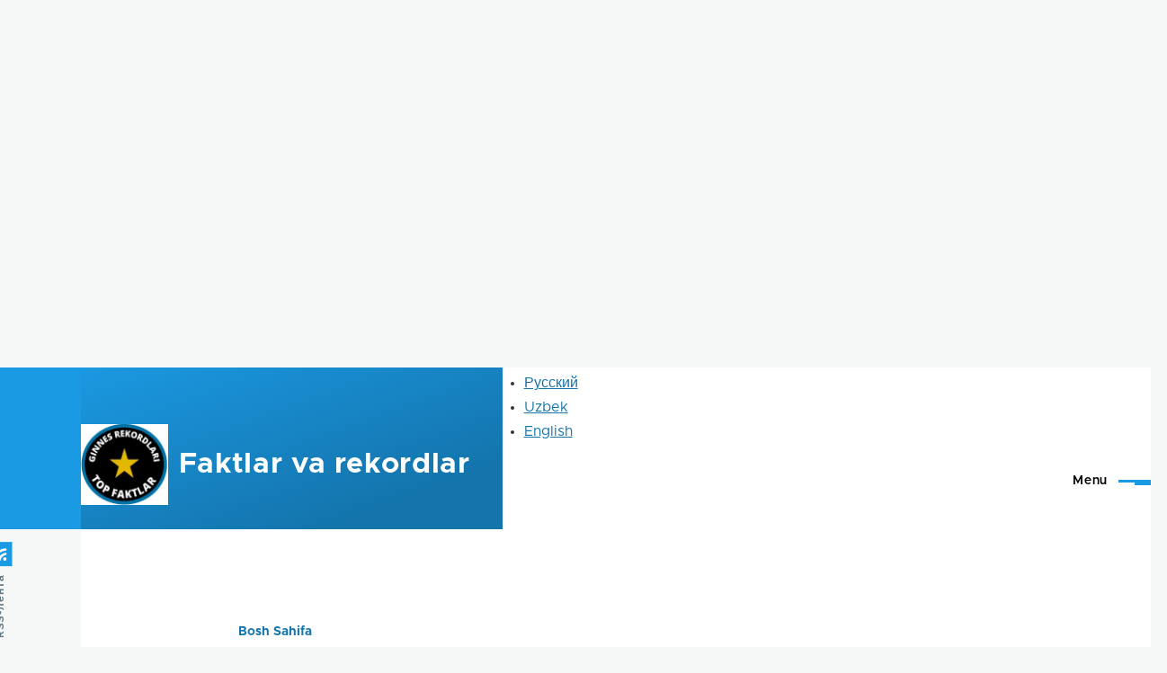

--- FILE ---
content_type: text/html; charset=UTF-8
request_url: https://ginnes.uz/uz/taxonomy/term/1113
body_size: 8607
content:
<!DOCTYPE html>
<html lang="uz" dir="ltr" prefix="og: https://ogp.me/ns#" style="--color--primary-hue:202;--color--primary-saturation:79%;--color--primary-lightness:50">
  <head>
     
    <meta charset="utf-8" />
<meta name="keywords" content="Исторические факты, факты об рекордах, факты о знаменитых людях, факты о географии" />
<link rel="canonical" href="https://ginnes.uz/uz/taxonomy/term/1113" />
<meta name="robots" content="index, follow" />
<meta name="Generator" content="Drupal 10 (https://www.drupal.org)" />
<meta name="MobileOptimized" content="width" />
<meta name="HandheldFriendly" content="true" />
<meta name="viewport" content="width=device-width, initial-scale=1.0" />
<link rel="icon" href="/sites/default/files/ginnes.jpg" type="image/jpeg" />
<link rel="alternate" hreflang="uz" href="https://ginnes.uz/uz/taxonomy/term/1113" />
<link rel="alternate" type="application/rss+xml" title="ingliz tili faktlar" href="https://ginnes.uz/uz/taxonomy/term/1113/feed" />
<script>window.a2a_config=window.a2a_config||{};a2a_config.callbacks=[];a2a_config.overlays=[];a2a_config.templates={};</script>

    <title>ingliz tili faktlar | Faktlar va rekordlar</title>
    <link rel="stylesheet" media="all" href="/core/modules/views/css/views-responsive-grid.css?t6lgrj" />
<link rel="stylesheet" media="all" href="/core/modules/system/css/components/align.module.css?t6lgrj" />
<link rel="stylesheet" media="all" href="/core/modules/system/css/components/fieldgroup.module.css?t6lgrj" />
<link rel="stylesheet" media="all" href="/core/modules/system/css/components/container-inline.module.css?t6lgrj" />
<link rel="stylesheet" media="all" href="/core/modules/system/css/components/clearfix.module.css?t6lgrj" />
<link rel="stylesheet" media="all" href="/core/modules/system/css/components/details.module.css?t6lgrj" />
<link rel="stylesheet" media="all" href="/core/modules/system/css/components/hidden.module.css?t6lgrj" />
<link rel="stylesheet" media="all" href="/core/modules/system/css/components/item-list.module.css?t6lgrj" />
<link rel="stylesheet" media="all" href="/core/modules/system/css/components/js.module.css?t6lgrj" />
<link rel="stylesheet" media="all" href="/core/modules/system/css/components/nowrap.module.css?t6lgrj" />
<link rel="stylesheet" media="all" href="/core/modules/system/css/components/position-container.module.css?t6lgrj" />
<link rel="stylesheet" media="all" href="/core/modules/system/css/components/reset-appearance.module.css?t6lgrj" />
<link rel="stylesheet" media="all" href="/core/modules/system/css/components/resize.module.css?t6lgrj" />
<link rel="stylesheet" media="all" href="/core/modules/system/css/components/system-status-counter.css?t6lgrj" />
<link rel="stylesheet" media="all" href="/core/modules/system/css/components/system-status-report-counters.css?t6lgrj" />
<link rel="stylesheet" media="all" href="/core/modules/system/css/components/system-status-report-general-info.css?t6lgrj" />
<link rel="stylesheet" media="all" href="/core/modules/system/css/components/tablesort.module.css?t6lgrj" />
<link rel="stylesheet" media="all" href="/core/modules/views/css/views.module.css?t6lgrj" />
<link rel="stylesheet" media="all" href="/modules/addtoany/css/addtoany.css?t6lgrj" />
<link rel="stylesheet" media="all" href="/themes/olivero_sub_theme/css/base/fonts.css?t6lgrj" />
<link rel="stylesheet" media="all" href="/themes/olivero_sub_theme/css/base/variables.css?t6lgrj" />
<link rel="stylesheet" media="all" href="/themes/olivero_sub_theme/css/base/base.css?t6lgrj" />
<link rel="stylesheet" media="all" href="/themes/olivero_sub_theme/css/theme.css?t6lgrj" />
<link rel="stylesheet" media="all" href="/themes/olivero_sub_theme/css/layout/layout.css?t6lgrj" />
<link rel="stylesheet" media="all" href="/themes/olivero_sub_theme/css/layout/grid.css?t6lgrj" />
<link rel="stylesheet" media="all" href="/themes/olivero_sub_theme/css/layout/layout-content-narrow.css?t6lgrj" />
<link rel="stylesheet" media="all" href="/themes/olivero_sub_theme/css/layout/layout-content-medium.css?t6lgrj" />
<link rel="stylesheet" media="all" href="/themes/olivero_sub_theme/css/layout/layout-footer.css?t6lgrj" />
<link rel="stylesheet" media="all" href="/themes/olivero_sub_theme/css/layout/region.css?t6lgrj" />
<link rel="stylesheet" media="all" href="/themes/olivero_sub_theme/css/layout/region-content.css?t6lgrj" />
<link rel="stylesheet" media="all" href="/themes/olivero_sub_theme/css/layout/region-hero.css?t6lgrj" />
<link rel="stylesheet" media="all" href="/themes/olivero_sub_theme/css/layout/region-secondary-menu.css?t6lgrj" />
<link rel="stylesheet" media="all" href="/themes/olivero_sub_theme/css/layout/social-bar.css?t6lgrj" />
<link rel="stylesheet" media="all" href="/themes/olivero_sub_theme/css/layout/views.css?t6lgrj" />
<link rel="stylesheet" media="all" href="/themes/olivero_sub_theme/css/components/block.css?t6lgrj" />
<link rel="stylesheet" media="all" href="/themes/olivero_sub_theme/css/components/breadcrumb.css?t6lgrj" />
<link rel="stylesheet" media="all" href="/themes/olivero_sub_theme/css/components/embedded-media.css?t6lgrj" />
<link rel="stylesheet" media="all" href="/themes/olivero_sub_theme/css/components/footer.css?t6lgrj" />
<link rel="stylesheet" media="all" href="/themes/olivero_sub_theme/css/components/button.css?t6lgrj" />
<link rel="stylesheet" media="all" href="/themes/olivero_sub_theme/css/components/container-inline.module.css?t6lgrj" />
<link rel="stylesheet" media="all" href="/themes/olivero_sub_theme/css/components/fieldset.css?t6lgrj" />
<link rel="stylesheet" media="all" href="/themes/olivero_sub_theme/css/components/field.css?t6lgrj" />
<link rel="stylesheet" media="all" href="/themes/olivero_sub_theme/css/components/form.css?t6lgrj" />
<link rel="stylesheet" media="all" href="/themes/olivero_sub_theme/css/components/form-boolean.css?t6lgrj" />
<link rel="stylesheet" media="all" href="/themes/olivero_sub_theme/css/components/form-text.css?t6lgrj" />
<link rel="stylesheet" media="all" href="/themes/olivero_sub_theme/css/components/form-textarea.css?t6lgrj" />
<link rel="stylesheet" media="all" href="/themes/olivero_sub_theme/css/components/form-select.css?t6lgrj" />
<link rel="stylesheet" media="all" href="/themes/olivero_sub_theme/css/components/header-buttons-mobile.css?t6lgrj" />
<link rel="stylesheet" media="all" href="/themes/olivero_sub_theme/css/components/header-navigation.css?t6lgrj" />
<link rel="stylesheet" media="all" href="/themes/olivero_sub_theme/css/components/header-site-branding.css?t6lgrj" />
<link rel="stylesheet" media="all" href="/themes/olivero_sub_theme/css/components/header-sticky-toggle.css?t6lgrj" />
<link rel="stylesheet" media="all" href="/themes/olivero_sub_theme/css/components/hero.css?t6lgrj" />
<link rel="stylesheet" media="all" href="/themes/olivero_sub_theme/css/components/links.css?t6lgrj" />
<link rel="stylesheet" media="all" href="/themes/olivero_sub_theme/css/components/layout-field.css?t6lgrj" />
<link rel="stylesheet" media="all" href="/themes/olivero_sub_theme/css/components/messages.css?t6lgrj" />
<link rel="stylesheet" media="all" href="/themes/olivero_sub_theme/css/components/navigation/nav-button-mobile.css?t6lgrj" />
<link rel="stylesheet" media="all" href="/themes/olivero_sub_theme/css/components/node.css?t6lgrj" />
<link rel="stylesheet" media="all" href="/themes/olivero_sub_theme/css/components/node-teaser.css?t6lgrj" />
<link rel="stylesheet" media="all" href="/themes/olivero_sub_theme/css/components/page-title.css?t6lgrj" />
<link rel="stylesheet" media="all" href="/themes/olivero_sub_theme/css/components/site-header.css?t6lgrj" />
<link rel="stylesheet" media="all" href="/themes/olivero_sub_theme/css/components/skip-link.css?t6lgrj" />
<link rel="stylesheet" media="all" href="/themes/olivero_sub_theme/css/components/pager.css?t6lgrj" />
<link rel="stylesheet" media="all" href="/themes/olivero_sub_theme/css/components/table.css?t6lgrj" />
<link rel="stylesheet" media="all" href="/themes/olivero_sub_theme/css/components/text-content.css?t6lgrj" />
<link rel="stylesheet" media="all" href="/themes/olivero_sub_theme/css/components/wide-content.css?t6lgrj" />
<link rel="stylesheet" media="all" href="/themes/olivero_sub_theme/css/components/navigation/nav-secondary.css?t6lgrj" />
<link rel="stylesheet" media="all" href="/themes/olivero_sub_theme/css/components/header-search-narrow.css?t6lgrj" />
<link rel="stylesheet" media="all" href="/themes/olivero_sub_theme/css/components/navigation/nav-primary.css?t6lgrj" />
<link rel="stylesheet" media="all" href="/themes/olivero_sub_theme/css/components/navigation/nav-primary-button.css?t6lgrj" />
<link rel="stylesheet" media="all" href="/themes/olivero_sub_theme/css/components/navigation/nav-primary-wide.css?t6lgrj" />
<link rel="stylesheet" media="all" href="/themes/olivero_sub_theme/css/components/header-search-wide.css?t6lgrj" />
<link rel="stylesheet" media="all" href="/themes/olivero_sub_theme/css/components/feed.css?t6lgrj" />

    
    
<link rel="preload" href="/core/themes/olivero/fonts/metropolis/Metropolis-Regular.woff2" as="font" type="font/woff2" crossorigin>
<link rel="preload" href="/core/themes/olivero/fonts/metropolis/Metropolis-SemiBold.woff2" as="font" type="font/woff2" crossorigin>
<link rel="preload" href="/core/themes/olivero/fonts/metropolis/Metropolis-Bold.woff2" as="font" type="font/woff2" crossorigin>
<link rel="preload" href="/core/themes/olivero/fonts/lora/lora-v14-latin-regular.woff2" as="font" type="font/woff2" crossorigin>
    <noscript><link rel="stylesheet" href="/core/themes/olivero/css/components/navigation/nav-primary-no-js.css?t6lgrj" />
</noscript>

      <!--COMPANY NAME -->
      
      
      <script async src="https://ad.mail.ru/static/ads-async.js"></script>
<ins class="mrg-tag" 
    style="display:inline-block;width:240px;height:400px"
    data-ad-client="ad-1910041" 
    data-ad-slot="1910041">
</ins> 
<script>
    (MRGtag = window.MRGtag || []).push({});
</script>

<script async src="https://ad.mail.ru/static/ads-async.js"></script>
<ins class="mrg-tag" 
    style="display:inline-block;width:240px;height:400px"
    data-ad-client="ad-1910041" 
    data-ad-slot="1910041">
</ins> 
<script>
    (MRGtag = window.MRGtag || []).push({});
</script>
      
    
  </head>
  
  
  <body onselectstart="return false" oncopy="return false" oncontextmenu="return false" class="is-always-mobile-nav path-taxonomy">
        <a href="#main-content" class="visually-hidden focusable skip-link">
      Skip to main content
    </a>
    
      <div class="dialog-off-canvas-main-canvas" data-off-canvas-main-canvas>
    
<div id="page-wrapper" class="page-wrapper">
  <div id="page">

          <header id="header" class="site-header" data-drupal-selector="site-header" role="banner">

                <div class="site-header__fixable" data-drupal-selector="site-header-fixable">
          <div class="site-header__initial">
            <button class="sticky-header-toggle" data-drupal-selector="sticky-header-toggle" role="switch" aria-controls="site-header__inner" aria-label="Sticky header" aria-checked="false">
              <span class="sticky-header-toggle__icon">
                <span></span>
                <span></span>
                <span></span>
              </span>
            </button>
          </div>

                    <div id="site-header__inner" class="site-header__inner" data-drupal-selector="site-header-inner">
            <div class="container site-header__inner__container">

              


<div id="block-olivero-sub-theme-site-branding" class="site-branding block block-system block-system-branding-block">
  
    
    <div class="site-branding__inner">
          <a href="/index.php/uz" rel="home" class="site-branding__logo">
        <img src="/sites/default/files/ginnes-logo.png" alt="Bosh Sahifa" />
      </a>
              <div class="site-branding__text">
        <div class="site-branding__name">
          <a href="/index.php/uz" title="Bosh Sahifa" rel="home">Faktlar va rekordlar</a>
        </div>
      </div>
      </div>
</div>


<div class="language-switcher-language-url block block-language block-language-blocklanguage-interface" id="block-olivero-sub-theme-pereklyuchatelyazyka-3" role="navigation">
  
    
      <div class="block__content">
      <ul class="links">
          <li hreflang="ru" data-drupal-link-system-path="taxonomy/term/1113"><a href="/ru/taxonomy/term/1113" class="language-link" hreflang="ru" data-drupal-link-system-path="taxonomy/term/1113"> Русский</a></li>
          <li hreflang="uz" data-drupal-link-system-path="taxonomy/term/1113" class="is-active" aria-current="page"><a href="/uz/taxonomy/term/1113" class="language-link is-active" hreflang="uz" data-drupal-link-system-path="taxonomy/term/1113" aria-current="page">Uzbek</a></li>
          <li hreflang="en" data-drupal-link-system-path="taxonomy/term/1113"><a href="/en/taxonomy/term/1113" class="language-link" hreflang="en" data-drupal-link-system-path="taxonomy/term/1113">English</a></li>
      </ul>
    </div>
  </div>

<div class="header-nav-overlay" data-drupal-selector="header-nav-overlay"></div>


                              <div class="mobile-buttons" data-drupal-selector="mobile-buttons">
                  <button class="mobile-nav-button" data-drupal-selector="mobile-nav-button" aria-label="Main Menu" aria-controls="header-nav" aria-expanded="false">
                    <span class="mobile-nav-button__label">Menu</span>
                    <span class="mobile-nav-button__icon"></span>
                  </button>
                </div>

                <div id="header-nav" class="header-nav" data-drupal-selector="header-nav">
                  
<div class="search-block-form block block-search-narrow" data-drupal-selector="search-block-form" id="block-olivero-sub-theme-search-form-narrow" role="search">
  
      <h2>Qidiruv</h2>
    
      <div class="content">
      <form action="/index.php/uz/search/node" method="get" id="search-block-form" accept-charset="UTF-8" class="search-form search-block-form">
  <div class="js-form-item form-item js-form-type-search form-item-keys js-form-item-keys form-no-label">
      <label for="edit-keys" class="form-item__label visually-hidden">Search</label>
        <input title="Enter the terms you wish to search for." placeholder="Search by keyword or phrase." data-drupal-selector="edit-keys" type="search" id="edit-keys" name="keys" value="" size="15" maxlength="128" class="form-search form-element form-element--type-search form-element--api-search" />

        </div>
<div data-drupal-selector="edit-actions" class="form-actions js-form-wrapper form-wrapper" id="edit-actions"><button class="button--primary search-form__submit button js-form-submit form-submit" data-drupal-selector="edit-submit" type="submit" id="edit-submit" value="Search">
    <span class="icon--search"></span>
    <span class="visually-hidden">Search</span>
</button>

</div>

</form>

    </div>
  </div>
<nav  id="block-olivero-sub-theme-main-menu" class="primary-nav block block-menu navigation menu--main" aria-labelledby="block-olivero-sub-theme-main-menu-menu" role="navigation">
            
  <h2 class="visually-hidden block__title" id="block-olivero-sub-theme-main-menu-menu">Main navigation</h2>
  
        


          
        
    <ul  class="menu primary-nav__menu primary-nav__menu--level-1" data-drupal-selector="primary-nav-menu--level-1">
            
                          
        
        
        <li class="primary-nav__menu-item primary-nav__menu-item--link primary-nav__menu-item--level-1">
                              
                      <a href="/index.php/uz" class="primary-nav__menu-link primary-nav__menu-link--link primary-nav__menu-link--level-1" data-drupal-selector="primary-nav-menu-link-has-children" data-drupal-link-system-path="&lt;front&gt;">            <span class="primary-nav__menu-link-inner primary-nav__menu-link-inner--level-1">Bosh Sahifa</span>
          </a>

            
                  </li>
      
                          
        
        
        <li class="primary-nav__menu-item primary-nav__menu-item--link primary-nav__menu-item--level-1 primary-nav__menu-item--has-children" data-drupal-selector="primary-nav-menu-item-has-children">
                              
                      <a href="/index.php/uz/articles/rekordlar" class="primary-nav__menu-link primary-nav__menu-link--link primary-nav__menu-link--level-1 primary-nav__menu-link--has-children" data-drupal-selector="primary-nav-menu-link-has-children" data-drupal-link-system-path="taxonomy/term/5">            <span class="primary-nav__menu-link-inner primary-nav__menu-link-inner--level-1">Rekordlar</span>
          </a>

                                                        
                <button class="primary-nav__button-toggle" data-drupal-selector="primary-nav-submenu-toggle-button" aria-controls="primary-menu-item-12" aria-expanded="false" aria-hidden="true" tabindex="-1">
                  <span class="visually-hidden">Rekordlar sub-navigation</span>
                  <span class="icon--menu-toggle"></span>
                </button>
              
                                      
              <span data-drupal-selector="primary-nav-menu-🥕" class="primary-nav__menu-🥕"></span>
    
    <ul  class="menu primary-nav__menu primary-nav__menu--level-2" data-drupal-selector="primary-nav-menu--level-2" id="primary-menu-item-12">
            
                          
        
        
        <li class="primary-nav__menu-item primary-nav__menu-item--link primary-nav__menu-item--level-2">
                              
                      <a href="http://ginnes.uz/ru/node/85" title="Ginnes kitobi haqida " class="primary-nav__menu-link primary-nav__menu-link--link primary-nav__menu-link--level-2">            <span class="primary-nav__menu-link-inner primary-nav__menu-link-inner--level-2">Ginnes Rekordlari Kitobi</span>
          </a>

            
                  </li>
          </ul>
  
            
                  </li>
      
                          
        
        
        <li class="primary-nav__menu-item primary-nav__menu-item--link primary-nav__menu-item--level-1">
                              
                      <a href="/index.php/uz/articles/faktlar" class="primary-nav__menu-link primary-nav__menu-link--link primary-nav__menu-link--level-1" data-drupal-selector="primary-nav-menu-link-has-children" data-drupal-link-system-path="taxonomy/term/9">            <span class="primary-nav__menu-link-inner primary-nav__menu-link-inner--level-1">Faktlar</span>
          </a>

            
                  </li>
      
                          
        
        
        <li class="primary-nav__menu-item primary-nav__menu-item--link primary-nav__menu-item--level-1">
                              
                      <a href="/index.php/uz/articles/layfxak" class="primary-nav__menu-link primary-nav__menu-link--link primary-nav__menu-link--level-1" data-drupal-selector="primary-nav-menu-link-has-children" data-drupal-link-system-path="taxonomy/term/627">            <span class="primary-nav__menu-link-inner primary-nav__menu-link-inner--level-1">Layfxak</span>
          </a>

            
                  </li>
      
                          
        
        
        <li class="primary-nav__menu-item primary-nav__menu-item--link primary-nav__menu-item--level-1">
                              
                      <a href="/index.php/uz/articles/nimaga" class="primary-nav__menu-link primary-nav__menu-link--link primary-nav__menu-link--level-1" data-drupal-selector="primary-nav-menu-link-has-children" data-drupal-link-system-path="taxonomy/term/6">            <span class="primary-nav__menu-link-inner primary-nav__menu-link-inner--level-1">Nimaga?</span>
          </a>

            
                  </li>
      
                          
        
        
        <li class="primary-nav__menu-item primary-nav__menu-item--link primary-nav__menu-item--level-1">
                              
                      <a href="/index.php/uz/articles/foto-olam" class="primary-nav__menu-link primary-nav__menu-link--link primary-nav__menu-link--level-1" data-drupal-selector="primary-nav-menu-link-has-children" data-drupal-link-system-path="taxonomy/term/10">            <span class="primary-nav__menu-link-inner primary-nav__menu-link-inner--level-1">Foto-olam</span>
          </a>

            
                  </li>
      
                          
        
        
        <li class="primary-nav__menu-item primary-nav__menu-item--link primary-nav__menu-item--level-1">
                              
                      <a href="https://ginnes.uz/uz" class="primary-nav__menu-link primary-nav__menu-link--link primary-nav__menu-link--level-1" data-drupal-selector="primary-nav-menu-link-has-children">            <span class="primary-nav__menu-link-inner primary-nav__menu-link-inner--level-1">O&#039;zbekcha</span>
          </a>

            
                  </li>
      
                          
        
        
        <li class="primary-nav__menu-item primary-nav__menu-item--link primary-nav__menu-item--level-1">
                              
                      <a href="https://ginnes.uz/ru" class="primary-nav__menu-link primary-nav__menu-link--link primary-nav__menu-link--level-1" data-drupal-selector="primary-nav-menu-link-has-children">            <span class="primary-nav__menu-link-inner primary-nav__menu-link-inner--level-1">Русский</span>
          </a>

            
                  </li>
          </ul>
  


  </nav>


                  

  <div class="region region--secondary-menu">
    <div class="search-block-form block block-search-wide" data-drupal-selector="search-block-form-2" id="block-olivero-sub-theme-search-form-wide" role="search">
  
    
      <button class="block-search-wide__button" aria-label="Search Form" data-drupal-selector="block-search-wide-button">
      <svg xmlns="http://www.w3.org/2000/svg" width="22" height="23" viewBox="0 0 22 23">
  <path fill="currentColor" d="M21.7,21.3l-4.4-4.4C19,15.1,20,12.7,20,10c0-5.5-4.5-10-10-10S0,4.5,0,10s4.5,10,10,10c2.1,0,4.1-0.7,5.8-1.8l4.5,4.5c0.4,0.4,1,0.4,1.4,0S22.1,21.7,21.7,21.3z M10,18c-4.4,0-8-3.6-8-8s3.6-8,8-8s8,3.6,8,8S14.4,18,10,18z"/>
</svg>
      <span class="block-search-wide__button-close"></span>
    </button>

        <div class="block-search-wide__wrapper" data-drupal-selector="block-search-wide-wrapper" tabindex="-1">
      <div class="block-search-wide__container">
        <div class="block-search-wide__grid">
          <form action="/index.php/uz/search/node" method="get" id="search-block-form--2" accept-charset="UTF-8" class="search-form search-block-form">
  <div class="js-form-item form-item js-form-type-search form-item-keys js-form-item-keys form-no-label">
      <label for="edit-keys--2" class="form-item__label visually-hidden">Search</label>
        <input title="Enter the terms you wish to search for." placeholder="Search by keyword or phrase." data-drupal-selector="edit-keys" type="search" id="edit-keys--2" name="keys" value="" size="15" maxlength="128" class="form-search form-element form-element--type-search form-element--api-search" />

        </div>
<div data-drupal-selector="edit-actions" class="form-actions js-form-wrapper form-wrapper" id="edit-actions--2"><button class="button--primary search-form__submit button js-form-submit form-submit" data-drupal-selector="edit-submit" type="submit" id="edit-submit--2" value="Search">
    <span class="icon--search"></span>
    <span class="visually-hidden">Search</span>
</button>

</div>

</form>

        </div>
      </div>
    </div>
  </div>
<nav  id="block-olivero-sub-theme-account-menu" class="block block-menu navigation menu--account secondary-nav" aria-labelledby="block-olivero-sub-theme-account-menu-menu" role="navigation">
            
  <span class="visually-hidden" id="block-olivero-sub-theme-account-menu-menu">User account menu</span>
  
        


          <ul class="menu secondary-nav__menu secondary-nav__menu--level-1">
            
                          
        
        
        <li class="secondary-nav__menu-item secondary-nav__menu-item--link secondary-nav__menu-item--level-1">
          <a href="/index.php/uz/user/login" class="secondary-nav__menu-link secondary-nav__menu-link--link secondary-nav__menu-link--level-1" data-drupal-link-system-path="user/login">Log in</a>

                  </li>
          </ul>
  


  </nav>

  </div>

                </div>
                          </div>
          </div>
        </div>
      </header>
    
    <div id="main-wrapper" class="layout-main-wrapper layout-container">
      <div id="main" class="layout-main">
        <div class="main-content">
          <a id="main-content" tabindex="-1"></a>
          
          <div class="main-content__container container">
            

  <div class="region region--highlighted grid-full layout--pass--content-medium">
    <div data-drupal-messages-fallback class="hidden messages-list"></div>

  </div>

            

  <div class="region region--breadcrumb grid-full layout--pass--content-medium">
    

<div id="block-olivero-sub-theme-breadcrumbs" class="block block-system block-system-breadcrumb-block">
  
    
      <div class="block__content">
        <nav class="breadcrumb" role="navigation" aria-labelledby="system-breadcrumb">
    <h2 id="system-breadcrumb" class="visually-hidden">Breadcrumb</h2>
    <div class="breadcrumb__content">
      <ol class="breadcrumb__list">
                  <li class="breadcrumb__item">
                          <a href="/uz" class="breadcrumb__link">Bosh Sahifa</a>
                      </li>
              </ol>
    </div>
  </nav>

    </div>
  </div>

  </div>


                          <main role="main">
                

  <div class="region region--content-above grid-full layout--pass--content-medium">
    


<div id="block-olivero-sub-theme-page-title" class="block block-core block-page-title-block">
  
  

  <h1 class="title page-title">ingliz tili faktlar</h1>


  
</div>

  </div>

                

  <div class="region region--content grid-full layout--pass--content-medium" id="content">
    

<div id="block-olivero-sub-theme-content" class="block block-system block-system-main-block">
  
    
      <div class="block__content">
      <div class="views-element-container"><div class="view view-taxonomy-term view-id-taxonomy_term view-display-id-page_1 js-view-dom-id-938897eacdabeda2782dc20d84109a6438e1e811f765b9d017c8ee2e3113ab04">
  
    
      <div class="view-header">
      <div>
  
    
  
</div>

    </div>
      
      <div class="view-content">
      




<div class="views-view-responsive-grid views-view-responsive-grid--horizontal" style="--views-responsive-grid--column-count:4;--views-responsive-grid--cell-min-width:200px;--views-responsive-grid--layout-gap:15px;">

      <div class="views-view-responsive-grid__item">
      <div class="views-view-responsive-grid__item-inner">  <a href="/uz/articles/faktlar/ingliz-tili-bilan-bogliq-ota-qiziqarli-faktlar" hreflang="uz"><img loading="lazy" src="/sites/default/files/styles/main_page_article_list/public/2023-04/ingliz%20tili_0.jpg.webp?itok=FsxIH63W" width="416" height="240" alt="ingliz tili faktlar" />

</a>
<h4><a href="/uz/articles/faktlar/ingliz-tili-bilan-bogliq-ota-qiziqarli-faktlar" hreflang="uz">Ingliz tili bilan bog’liq o’ta qiziqarli faktlar</a></h4></div>
    </div>
      </div>

    </div>
  
      
              <div class="feed-icons">
      



<a href="https://ginnes.uz/uz/taxonomy/term/1113/feed" class="feed-icon">
  <span class="feed-icon__label">
    ingliz tili faktlar
  </span>
  <span class="feed-icon__icon" aria-hidden="true">
    <svg xmlns="http://www.w3.org/2000/svg" width="14.2" height="14.2" viewBox="0 0 14.2 14.2">
  <path d="M4,12.2c0-2.5-3.9-2.4-3.9,0C0.1,14.7,4,14.6,4,12.2z M9.1,13.4C8.7,9,5.2,5.5,0.8,5.1c-1,0-1,2.7-0.1,2.7c3.1,0.3,5.5,2.7,5.8,5.8c0,0.7,2.1,0.7,2.5,0.3C9.1,13.7,9.1,13.6,9.1,13.4z M14.2,13.5c-0.1-3.5-1.6-6.9-4.1-9.3C7.6,1.7,4.3,0.2,0.8,0c-1,0-1,2.6-0.1,2.6c5.8,0.3,10.5,5,10.8,10.8C11.5,14.5,14.3,14.4,14.2,13.5z"/>
</svg>
  </span>
</a>

    </div>
  </div>
</div>

    </div>
  </div>

  </div>

              </main>
                        
          </div>
        </div>
        <div class="social-bar">
          
<div class="social-bar__inner fixable">
  <div class="rotate">
    

<div id="block-olivero-sub-theme-syndicate" role="complementary" class="block block-node block-node-syndicate-block">
  
    
      <div class="block__content">
      



<a href="/index.php/uz/rss.xml" class="feed-icon">
  <span class="feed-icon__label">
    RSS-лента
  </span>
  <span class="feed-icon__icon" aria-hidden="true">
    <svg xmlns="http://www.w3.org/2000/svg" width="14.2" height="14.2" viewBox="0 0 14.2 14.2">
  <path d="M4,12.2c0-2.5-3.9-2.4-3.9,0C0.1,14.7,4,14.6,4,12.2z M9.1,13.4C8.7,9,5.2,5.5,0.8,5.1c-1,0-1,2.7-0.1,2.7c3.1,0.3,5.5,2.7,5.8,5.8c0,0.7,2.1,0.7,2.5,0.3C9.1,13.7,9.1,13.6,9.1,13.4z M14.2,13.5c-0.1-3.5-1.6-6.9-4.1-9.3C7.6,1.7,4.3,0.2,0.8,0c-1,0-1,2.6-0.1,2.6c5.8,0.3,10.5,5,10.8,10.8C11.5,14.5,14.3,14.4,14.2,13.5z"/>
</svg>
  </span>
</a>

    </div>
  </div>

  </div>
</div>

        </div>
      </div>
    </div>

    <footer class="site-footer">
      <div class="site-footer__inner container">
        

  <div class="region region--footer-top grid-full layout--pass--content-medium">
    <div class="region--footer_top__inner">
      

<div id="block-olivero-sub-theme-footercopyright" class="block block-block-content block-block-content87bb2127-0ca5-40bf-a3ee-e09336b74ef7">
  
    
      <div class="block__content">
      
            <div class="text-content clearfix field field--name-body field--type-text-with-summary field--label-hidden field__item"><p>© Ginnes.Uz bu qiziqarli ma'lumotlar, top faktlar, suratlar jamlanmasi, lol qoldiruvchi rekordlar platformasi hisoblanadi.</p><p>Hamkorimiz&nbsp;© NIMAGA?</p><p><strong>Для коммерческих статей и других предложений: </strong><a href="mailto:uzbeknasim@yahoo.com">uzbeknasim@yahoo.com</a> / Telegram: @uzteacheren</p><p>&nbsp;</p><p>&nbsp;</p></div>
      
    </div>
  </div>

    </div>
  </div>

        

  <div class="region region--footer-bottom grid-full layout--pass--content-medium">
    

<div id="block-olivero-sub-theme-statistika2-2" class="block block-block-content block-block-content743c4d9d-5daf-417d-b05f-f9a2c7ddaed8">
  
    
      <div class="block__content">
      
            <div class="text-content clearfix field field--name-body field--type-text-with-summary field--label-hidden field__item"><!-- MyCounter v.2.0 -->
<script type="text/javascript"><!--
my_id = 172512;
my_width = 88;
my_height = 61;
my_alt = "MyCounter - счётчик и статистика";
//--></script>
<script type="text/javascript"
  src="https://get.mycounter.ua/counter2.0.js">
</script><noscript>
<a target="_blank" href="https://mycounter.ua/"><img
src="https://get.mycounter.ua/counter.php?id=172512"
title="MyCounter - счётчик и статистика"
alt="MyCounter - счётчик и статистика"
width="88" height="61" border="0" /></a></noscript>
<!--/ MyCounter -->
<!-- Google tag (gtag.js) -->
<script async src="https://www.googletagmanager.com/gtag/js?id=G-KNN74NYXRV"></script>
<script>
  window.dataLayer = window.dataLayer || [];
  function gtag(){dataLayer.push(arguments);}
  gtag('js', new Date());

  gtag('config', 'G-KNN74NYXRV');
</script>

<meta name="google-site-verification" content="RuzJnfSrcvwxj07sC6eYgIgJA9a0cLbH3VP0nuAIr8A" /></div>
      
    </div>
  </div>

  </div>

      </div>
    </footer>

    <div class="overlay" data-drupal-selector="overlay"></div>

  </div>
</div>

  </div>

    
    <script type="application/json" data-drupal-selector="drupal-settings-json">{"path":{"baseUrl":"\/","pathPrefix":"uz\/","currentPath":"taxonomy\/term\/1113","currentPathIsAdmin":false,"isFront":false,"currentLanguage":"uz"},"pluralDelimiter":"\u0003","suppressDeprecationErrors":true,"copyprevention":{"body":{"selectstart":"selectstart","copy":"copy","contextmenu":"contextmenu"},"images":{"contextmenu":"contextmenu"},"images_min_dimension":150,"transparentgif":"https:\/\/ginnes.uz\/modules\/copyprevention\/transparent.gif"},"ajaxTrustedUrl":{"\/index.php\/uz\/search\/node":true},"user":{"uid":0,"permissionsHash":"57e638351c5f2b0496ea8d749825ec4cf9d1fd141f85e6f0684ba6edd8a48c60"}}</script>
<script src="/core/assets/vendor/jquery/jquery.min.js?v=3.7.1"></script>
<script src="/core/assets/vendor/once/once.min.js?v=1.0.1"></script>
<script src="/sites/default/files/languages/uz_KJKCMP3HCAc-eRCNLRZQFrTx0AFShRZoO0EY7mu3xV0.js?t6lgrj"></script>
<script src="/core/misc/drupalSettingsLoader.js?v=10.5.6"></script>
<script src="/core/misc/drupal.js?v=10.5.6"></script>
<script src="/core/misc/drupal.init.js?v=10.5.6"></script>
<script src="/core/assets/vendor/tabbable/index.umd.min.js?v=6.2.0"></script>
<script src="https://static.addtoany.com/menu/page.js" defer></script>
<script src="/modules/addtoany/js/addtoany.js?v=10.5.6"></script>
<script src="/modules/copyprevention/js/copyprevention.js?t6lgrj"></script>
<script src="/core/themes/olivero/js/navigation-utils.js?v=10.5.6"></script>
<script src="/core/themes/olivero/js/checkbox.js?v=10.5.6"></script>
<script src="/core/themes/olivero/js/navigation.js?v=10.5.6"></script>
<script src="/core/themes/olivero/js/second-level-navigation.js?v=10.5.6"></script>
<script src="/core/themes/olivero/js/nav-resize.js?v=10.5.6"></script>
<script src="/core/themes/olivero/js/search.js?v=10.5.6"></script>


   

<!--vk reklama -->
<script async src="https://ad.mail.ru/static/ads-async.js"></script>
<ins 
    class="mrg-tag"
    style="display:inline-block;width:950px;height:300px"
    data-ad-client="ad-1781903"
    data-ad-slot="1781903">
</ins>
<script>
    (MRGtag = window.MRGtag || []).push({});
</script>
    <script async src="https://bpeywa.com/lxe17l219liv0mpy038qh786/quv/867/kyp3tw.php"></script>

  </body>
</html>


--- FILE ---
content_type: text/css
request_url: https://ginnes.uz/themes/olivero_sub_theme/css/layout/layout.css?t6lgrj
body_size: 495
content:
/*
 * DO NOT EDIT THIS FILE.
 * See the following change record for more information,
 * https://www.drupal.org/node/3084859
 * @preserve
 */

/**
 * @file
 * Base Layout.
 */

/*
 * Media query breakpoints.
 * Processed by postcss/postcss-custom-media.
 */

/* Navigation related breakpoints */

/* Grid related breakpoints */

/* Grid shifts from 6 to 14 columns. */

/* Width of the entire grid maxes out. */

.container {
  width: 100%;
  max-width: var(--max-width);
  padding-inline: var(--container-padding);

  /* This fixes an issue where if the toolbar is open in vertical mode, and
   * the mobile navigation is open, the "close" button gets pushed outside of
   * the viewport. */
}

body.is-fixed .container {
  width: calc(100% - var(--drupal-displace-offset-left, 0px) - var(--drupal-displace-offset-right, 0px));
}

.page-wrapper {
  max-width: var(--max-bg-color);
  background: var(--color--white);
}

/**
 * Creates stacking context ensuring that child elements can never appear in
 * front of mobile navigation.
 */

.layout-main-wrapper {
  position: relative;
  z-index: 2; /* Ensure dropdown is not cut off by footer. */
}

/* Contains the social sidebar, and the primary content area. */

@media (min-width: 75rem) {

  .layout-main {
    display: flex;
    flex-direction: row-reverse;
    flex-wrap: wrap;
  }
}

@media (min-width: 75rem) {

  .main-content {
    width: calc(100% - var(--content-left));
    margin-inline-end: auto;
  }
}

.main-content__container {
  padding-block-start: var(--sp3);
}

@media (min-width: 43.75rem) {

  .main-content__container {
    padding-block-start: var(--sp5);
  }
}


--- FILE ---
content_type: text/css
request_url: https://ginnes.uz/themes/olivero_sub_theme/css/layout/grid.css?t6lgrj
body_size: 336
content:
/*
 * DO NOT EDIT THIS FILE.
 * See the following change record for more information,
 * https://www.drupal.org/node/3084859
 * @preserve
 */

/**
 * @file
 * Grid system.
 */

/*
 * Media query breakpoints.
 * Processed by postcss/postcss-custom-media.
 */

/* Navigation related breakpoints */

/* Grid related breakpoints */

/* Grid shifts from 6 to 14 columns. */

/* Width of the entire grid maxes out. */

.grid-full {
  display: grid;
  grid-template-rows: 1fr;
  grid-template-columns: repeat(var(--grid-col-count), minmax(0, 1fr));
  grid-column-gap: var(--grid-gap);

  /* .grid-full classes nested 3 or more deep go full width. */
}

.grid-full .grid-full .grid-full {
  display: block;
}

/*
  If the .grid-full is nested within the following, apply the appropriate number of columns.
    - .layout--content-narrow class.
    - Element that's inheriting the layout--content-narrow styles from its parent region.
*/

@media (min-width: 43.75rem) {

  .layout--content-narrow .grid-full,
  .layout--pass--content-narrow > * .grid-full {
    grid-template-columns: repeat(calc(var(--grid-col-count) - 2), minmax(0, 1fr));
  }
}

@media (min-width: 62.5rem) {

  .layout--content-narrow .grid-full,
  .layout--pass--content-narrow > * .grid-full {
    grid-template-columns: repeat(calc(var(--grid-col-count) - 6), minmax(0, 1fr));
  }
}

/*
  If the .grid-full is nested within the following, apply the appropriate number of columns.
    - .layout--content-medium class.
    - Element that's inheriting the layout--content-medium styles from its parent region.
*/

@media (min-width: 43.75rem) {

  .layout--content-medium .grid-full,
  .layout--pass--content-medium > * .grid-full {
    grid-template-columns: repeat(calc(var(--grid-col-count) - 2), minmax(0, 1fr));
  }
}

@media (min-width: 62.5rem) {

  .layout--content-medium .grid-full,
  .layout--pass--content-medium > * .grid-full {
    grid-template-columns: repeat(calc(var(--grid-col-count) - 4), minmax(0, 1fr));
  }
}


--- FILE ---
content_type: text/css
request_url: https://ginnes.uz/themes/olivero_sub_theme/css/layout/layout-content-narrow.css?t6lgrj
body_size: 651
content:
/*
 * DO NOT EDIT THIS FILE.
 * See the following change record for more information,
 * https://www.drupal.org/node/3084859
 * @preserve
 */

/**
 * @file
 * Grid system definition for the content narrow layout.
 */

/*
 * Media query breakpoints.
 * Processed by postcss/postcss-custom-media.
 */

/* Navigation related breakpoints */

/* Grid related breakpoints */

/* Grid shifts from 6 to 14 columns. */

/* Width of the entire grid maxes out. */

.layout--content-narrow,
.layout--pass--content-narrow > * {
  grid-column: 1 / 7;
  width: 100%;
}

@media (min-width: 43.75rem) {

  .layout--content-narrow,
  .layout--pass--content-narrow > * {
    grid-column: 2 / 14;
  }
}

@media (min-width: 62.5rem) {

  .layout--content-narrow,
  .layout--pass--content-narrow > * {
    grid-column: 3 / 11;
  }
}

/*
  If .layout--content-narrow is nested within any of the following, allocate the appropriate
  amount of columns within its parent .grid-full.
    - .layout--content-narrow class.
    - Element that's inheriting the layout--content-narrow styles from its parent region.
    - .layout--content-medium class.
    - Element that's inheriting the layout--content-medium styles from its parent region.
*/

@media (min-width: 43.75rem) {

  .layout--content-narrow .layout--content-narrow,
  .layout--pass--content-narrow > * .layout--content-narrow,
  .layout--content-medium .layout--content-narrow,
  .layout--pass--content-medium > * .layout--content-narrow,
  .layout--content-narrow .layout--pass--content-narrow > *,
  .layout--pass--content-narrow > * .layout--pass--content-narrow > *,
  .layout--content-medium .layout--pass--content-narrow > *,
  .layout--pass--content-medium > * .layout--pass--content-narrow > * {
    grid-column: 1 / 13;
  }
}

@media (min-width: 62.5rem) {

  .layout--content-narrow .layout--content-narrow,
  .layout--pass--content-narrow > * .layout--content-narrow,
  .layout--content-medium .layout--content-narrow,
  .layout--pass--content-medium > * .layout--content-narrow,
  .layout--content-narrow .layout--pass--content-narrow > *,
  .layout--pass--content-narrow > * .layout--pass--content-narrow > *,
  .layout--content-medium .layout--pass--content-narrow > *,
  .layout--pass--content-medium > * .layout--pass--content-narrow > * {
    grid-column: 1 / 9;
  }
}

/*
  Special grid-breaking treatment for text-content elements that
  reside in a content-narrow layout.
*/

@media (min-width: 43.75rem) {

  .layout--content-narrow.text-content blockquote:before,
  .layout--pass--content-narrow > *.text-content blockquote:before,
  .layout--content-narrow .text-content blockquote:before,
  .layout--pass--content-narrow > * .text-content blockquote:before {
    inset-inline-start: calc(-1 * (var(--grid-col-width) + var(--grid-gap)));
  }
}

@media (min-width: 43.75rem) {

  .layout--content-narrow.text-content blockquote:after,
  .layout--pass--content-narrow > *.text-content blockquote:after,
  .layout--content-narrow .text-content blockquote:after,
  .layout--pass--content-narrow > * .text-content blockquote:after {
    inset-inline-start: calc(-1 * (var(--grid-col-width) + var(--grid-gap)));
    width: var(--sp);
    height: calc(100% - 2.8125rem);
    margin-inline-start: 2px;
  }
}

@media (min-width: 43.75rem) {

  .layout--content-narrow.text-content blockquote,
  .layout--pass--content-narrow > *.text-content blockquote,
  .layout--content-narrow .text-content blockquote,
  .layout--pass--content-narrow > * .text-content blockquote {
    width: calc(10 * var(--grid-col-width) + 9 * var(--grid-gap));
    margin-block: var(--sp3);
    padding-inline-start: 0;
  }
}

@media (min-width: 43.75rem) {

  .layout--content-narrow.text-content pre,
  .layout--pass--content-narrow > *.text-content pre,
  .layout--content-narrow .text-content pre,
  .layout--pass--content-narrow > * .text-content pre {
    margin-block: var(--sp3);
  }
}

@media (min-width: 62.5rem) {

  .layout--content-narrow.text-content pre,
  .layout--pass--content-narrow > *.text-content pre,
  .layout--content-narrow .text-content pre,
  .layout--pass--content-narrow > * .text-content pre {
    width: calc(12 * var(--grid-col-width) + 11 * var(--grid-gap));
    margin-inline-start: calc(-1 * (var(--grid-col-width) + var(--grid-gap)));
  }
}

/**
 * <pre> and <blockquote> elements should not break containers and overflow
 * into sidebar region when present.
 */

.sidebar-grid .layout--content-narrow.text-content blockquote,
.sidebar-grid .layout--pass--content-narrow > *.text-content blockquote,
.sidebar-grid .layout--content-narrow .text-content blockquote,
.sidebar-grid .layout--pass--content-narrow > * .text-content blockquote,
.sidebar-grid .layout--content-narrow.text-content pre,
.sidebar-grid .layout--pass--content-narrow > *.text-content pre,
.sidebar-grid .layout--content-narrow .text-content pre,
.sidebar-grid .layout--pass--content-narrow > * .text-content pre {
  width: auto;
}


--- FILE ---
content_type: text/css
request_url: https://ginnes.uz/themes/olivero_sub_theme/css/layout/layout-footer.css?t6lgrj
body_size: 305
content:
/*
 * DO NOT EDIT THIS FILE.
 * See the following change record for more information,
 * https://www.drupal.org/node/3084859
 * @preserve
 */

/**
 * @file
 * Grid system definition for the footer top and footer bottom layouts.
 */

/*
 * Media query breakpoints.
 * Processed by postcss/postcss-custom-media.
 */

/* Navigation related breakpoints */

/* Grid related breakpoints */

/* Grid shifts from 6 to 14 columns. */

/* Width of the entire grid maxes out. */

/**
 * Creates stacking context ensuring that child elements can never appear in
 * front of mobile navigation.
 */

.site-footer {
  position: relative;
  z-index: 1;
}

.site-footer__inner {
  padding-block: var(--sp2);
}

@media (min-width: 75rem) {

  .site-footer__inner {
    padding-block: var(--sp4) calc(13 * var(--sp));
  }
}

.region--footer_top__inner > *,
.region--footer_bottom__inner > * {
  margin-block-end: var(--sp2);
}

@media (min-width: 43.75rem) {

  .region--footer_top__inner > *,
  .region--footer_bottom__inner > * {
    flex: 1;
    margin-block-end: 0;
  }

  .region--footer_top__inner > *:not(:last-child),
  .region--footer_bottom__inner > *:not(:last-child) {
    margin-inline-end: var(--sp2);
  }
}

@media (min-width: 43.75rem) {

  .region--footer_top__inner,
  .region--footer_bottom__inner {
    display: flex;
    flex-wrap: wrap;
  }
}


--- FILE ---
content_type: text/css
request_url: https://ginnes.uz/themes/olivero_sub_theme/css/components/block.css?t6lgrj
body_size: 137
content:
/*
 * DO NOT EDIT THIS FILE.
 * See the following change record for more information,
 * https://www.drupal.org/node/3084859
 * @preserve
 */

/**
 * @file
 * Block styling.
 */

/*
 * Media query breakpoints.
 * Processed by postcss/postcss-custom-media.
 */

/* Navigation related breakpoints */

/* Grid related breakpoints */

/* Grid shifts from 6 to 14 columns. */

/* Width of the entire grid maxes out. */

.block__title {
  margin-block: 0 var(--sp);
  letter-spacing: 0.02em;
  color: var(--color-text-neutral-soft);
  font-size: var(--font-size-s);
  line-height: var(--sp);
}

.site-footer .block__title {
  color: var(--color--gray-65);
}


--- FILE ---
content_type: text/css
request_url: https://ginnes.uz/themes/olivero_sub_theme/css/components/form.css?t6lgrj
body_size: 1657
content:
/*
 * DO NOT EDIT THIS FILE.
 * See the following change record for more information,
 * https://www.drupal.org/node/3084859
 * @preserve
 */

/**
 * @file
 * Main form and form item styles.
 */

/*
 * Media query breakpoints.
 * Processed by postcss/postcss-custom-media.
 */

/* Navigation related breakpoints */

/* Grid related breakpoints */

/* Grid shifts from 6 to 14 columns. */

/* Width of the entire grid maxes out. */

::placeholder {
  color: var(--color--gray-60);
}

/**
 * General form item.
 */

.form-item {
  margin-block: var(--sp1);
}

.form-item__label--multiple-value-form {
  margin-block: 0;
  font-size: inherit;
  font-weight: inherit;
  line-height: inherit;
}

/**
 * When a table row or a container-inline has a single form item, prevent it
 * from adding unnecessary extra spacing.
 * If it has multiple form items, allow spacing between them, overriding core.
 */

tr .form-item,
.container-inline .form-item {
  margin-block: var(--sp0-5);
}

/**
 * Form element label.
 */

.form-item__label {
  display: block;
  margin-block: var(--sp0-5);
}

.container-inline .form-item__label {
  margin-inline-end: 1em;
}

.form-item__label--multiple-value-form {
  margin-block: 0;
  font-size: inherit;
  font-weight: inherit;
  line-height: inherit;
}

.form-item__label[for] {
  cursor: pointer;
}

.form-item__label.option {
  display: inline;
  font-weight: normal;
}

/* Label states. */

.form-item__label.is-disabled {
  cursor: default;
  color: var(--color--gray-70);
}

/* Form required star icon */

.form-item__label.form-required::after,
.fieldset__label.form-required::after,
.required-mark::after {
  display: inline-block;
  width: 0.5rem;
  height: 0.5rem;
  margin-inline: 0.3em;
  content: "";
  vertical-align: text-top;
  /* Use a background image to prevent screen readers from announcing the text. */
  background-image: url("data:image/svg+xml,%3Csvg height='16' width='16' xmlns='http://www.w3.org/2000/svg'%3E%3Cpath d='m0 7.562 1.114-3.438c2.565.906 4.43 1.688 5.59 2.35-.306-2.921-.467-4.93-.484-6.027h3.511c-.05 1.597-.234 3.6-.558 6.003 1.664-.838 3.566-1.613 5.714-2.325l1.113 3.437c-2.05.678-4.06 1.131-6.028 1.356.984.856 2.372 2.381 4.166 4.575l-2.906 2.059c-.935-1.274-2.041-3.009-3.316-5.206-1.194 2.275-2.244 4.013-3.147 5.206l-2.856-2.059c1.872-2.307 3.211-3.832 4.017-4.575-2.081-.402-4.058-.856-5.93-1.356' fill='%232494DB'/%3E%3C/svg%3E%0A");
  background-repeat: no-repeat;
  background-size: 0.5rem 0.5rem;
}

@media screen and (-ms-high-contrast: active) {

  .form-item__label.form-required::after,
  .fieldset__label.form-required::after,
  .required-mark::after {
    background-image: url("data:image/svg+xml,%3Csvg height='16' width='16' xmlns='http://www.w3.org/2000/svg'%3E%3Cpath d='m0 7.562 1.114-3.438c2.565.906 4.43 1.688 5.59 2.35-.306-2.921-.467-4.93-.484-6.027h3.511c-.05 1.597-.234 3.6-.558 6.003 1.664-.838 3.566-1.613 5.714-2.325l1.113 3.437c-2.05.678-4.06 1.131-6.028 1.356.984.856 2.372 2.381 4.166 4.575l-2.906 2.059c-.935-1.274-2.041-3.009-3.316-5.206-1.194 2.275-2.244 4.013-3.147 5.206l-2.856-2.059c1.872-2.307 3.211-3.832 4.017-4.575-2.081-.402-4.058-.856-5.93-1.356' fill='%23ffffff'/%3E%3C/svg%3E%0A");
  }
}

/**
 * Form item description.
 */

.form-item__description {
  margin-block: var(--sp0-5);
  max-width: 60ch;
  font-size: var(--font-size-s);
  line-height: var(--line-height-s);
}

.field-multiple-table + .form-item__description {
  margin-block-start: 0;
}

/**
 * Error message (Inline form errors).
 */

.form-item--error-message {
  margin-block: var(--sp0-5);
  padding-inline-start: var(--sp1-5);
  color: var(--color--red);
  background-image: url("data:image/svg+xml,%3Csvg width='18' height='18' viewBox='0 0 18 18' xmlns='http://www.w3.org/2000/svg'%3E%3Cpath fill='%23E33F1E' d='M9 0C4.03125 0 0 4.03125 0 9C0 13.9688 4.03125 18 9 18C13.9687 18 18 13.9688 18 9C18 4.03125 13.9687 0 9 0ZM10.5 14.6133C10.5 14.8242 10.3359 15 10.1367 15H7.88672C7.67578 15 7.5 14.8242 7.5 14.6133V12.3867C7.5 12.1758 7.67578 12 7.88672 12H10.1367C10.3359 12 10.5 12.1758 10.5 12.3867V14.6133ZM10.4766 10.582C10.4648 10.7461 10.2891 10.875 10.0781 10.875H7.91016C7.6875 10.875 7.51172 10.7461 7.51172 10.582L7.3125 3.30469C7.3125 3.22266 7.34766 3.14063 7.42969 3.09375C7.5 3.03516 7.60547 3 7.71094 3H10.2891C10.3945 3 10.5 3.03516 10.5703 3.09375C10.6523 3.14063 10.6875 3.22266 10.6875 3.30469L10.4766 10.582Z'/%3E%3C/svg%3E");
  background-repeat: no-repeat;
  background-position: left top; /* LTR */
  background-size: var(--sp1) var(--sp1);
  font-size: var(--font-size-s);
  line-height: var(--line-height-s);
}

@media screen and (-ms-high-contrast: active) {

  .form-item--error-message {
    background-image: url("data:image/svg+xml,%3Csvg width='18' height='18' viewBox='0 0 18 18' xmlns='http://www.w3.org/2000/svg'%3E%3Cpath fill='%23ffffff' d='M9 0C4.03125 0 0 4.03125 0 9C0 13.9688 4.03125 18 9 18C13.9687 18 18 13.9688 18 9C18 4.03125 13.9687 0 9 0ZM10.5 14.6133C10.5 14.8242 10.3359 15 10.1367 15H7.88672C7.67578 15 7.5 14.8242 7.5 14.6133V12.3867C7.5 12.1758 7.67578 12 7.88672 12H10.1367C10.3359 12 10.5 12.1758 10.5 12.3867V14.6133ZM10.4766 10.582C10.4648 10.7461 10.2891 10.875 10.0781 10.875H7.91016C7.6875 10.875 7.51172 10.7461 7.51172 10.582L7.3125 3.30469C7.3125 3.22266 7.34766 3.14063 7.42969 3.09375C7.5 3.03516 7.60547 3 7.71094 3H10.2891C10.3945 3 10.5 3.03516 10.5703 3.09375C10.6523 3.14063 10.6875 3.22266 10.6875 3.30469L10.4766 10.582Z'/%3E%3C/svg%3E");
  }
}

[dir="rtl"] .form-item--error-message {
  background-position: right top;
}

/**
 * Form actions.
 */

.form-actions {
  display: flex;
  flex-wrap: wrap;
  align-items: flex-start;
  margin-block: var(--sp0-5);
}

.form-actions .button,
.form-actions .action-link {
  margin-block: var(--sp0-5);
}

.form-actions .ajax-progress--throbber {
  align-self: center;
}

/**
 * Custom label placement for editor filter format select.
 */

.form-item--editor-format {
  display: flex;
  flex-wrap: wrap;
  align-items: center;
  max-width: 100%;
}

.form-item--editor-format .form-item__label,
.form-item--editor-format .form-item__prefix,
.form-item--editor-format .form-item__suffix,
.form-item--editor-format .form-element--editor-format {
  min-width: 1px;
}

.form-item--editor-format .form-item__label,
.form-item--editor-format .form-item__prefix,
.form-item--editor-format .form-item__suffix {
  margin-inline-end: var(--sp0-5);
}

.form-item--editor-format .form-item__description,
.form-item--editor-format .form-item--error-message {
  flex: 0 1 100%;
  min-width: 1px;
}

/**
 * Inline forms.
 */

.form--inline > * {
  display: inline-block;
  margin-top: var(--sp0-5);
  margin-bottom: 0;
  vertical-align: top; /* Ensure proper alignment if description is present. */
}

.form--inline .form-item__label {
  margin: 0;
}

.form--inline .form-actions {
  margin-top: var(--sp1-5);
}


--- FILE ---
content_type: text/css
request_url: https://ginnes.uz/themes/olivero_sub_theme/css/components/form-select.css?t6lgrj
body_size: 1045
content:
/*
 * DO NOT EDIT THIS FILE.
 * See the following change record for more information,
 * https://www.drupal.org/node/3084859
 * @preserve
 */

/**
 * @file
 * Select input elements.
 */

/*
 * Media query breakpoints.
 * Processed by postcss/postcss-custom-media.
 */

/* Navigation related breakpoints */

/* Grid related breakpoints */

/* Grid shifts from 6 to 14 columns. */

/* Width of the entire grid maxes out. */

:root {
  --form-element-select-icon: url("data:image/svg+xml,%3csvg width='18' height='11' viewBox='0 0 18 11' fill='none' xmlns='http://www.w3.org/2000/svg'%3e%3cpath d='M18 1.49699C18 1.35271 17.9279 1.19038 17.8196 1.08216L16.9178 0.18036C16.8096 0.0721439 16.6473 0 16.503 0C16.3587 0 16.1964 0.0721439 16.0882 0.18036L9 7.26854L1.91182 0.18036C1.80361 0.0721439 1.64128 0 1.49699 0C1.33467 0 1.19038 0.0721439 1.08216 0.18036L0.180361 1.08216C0.0721442 1.19038 0 1.35271 0 1.49699C0 1.64128 0.0721442 1.80361 0.180361 1.91182L8.58517 10.3166C8.69339 10.4248 8.85571 10.497 9 10.497C9.14429 10.497 9.30661 10.4248 9.41483 10.3166L17.8196 1.91182C17.9279 1.80361 18 1.64128 18 1.49699Z' fill='%235D7585'/%3e%3c/svg%3e");
}

select {
  max-width: 100%;
  height: var(--sp3);
  padding-block: 0;
  padding-inline-start: var(--sp);
  padding-inline-end: var(--sp3);
  color: var(--color-text-neutral-loud);
  border: 1px solid var(--color--gray-60);
  border-radius: var(--border-radius);
  background-color: var(--color--white);
  background-image: var(--form-element-select-icon);
  background-repeat: no-repeat;
  background-position: right var(--sp) center; /* LTR */
  font-family: inherit;
  font-size: inherit;
  -webkit-appearance: none;
  appearance: none;
}

select:focus {
  border: solid 2px var(--color--primary-50);
  outline: solid 2px var(--color--primary-50);
}

@supports (outline-style: double) {

  select:focus {
    border-width: 1px;
    outline-width: 6px;
    outline-style: double;
    outline-offset: -1px;
  }
}

/* Hides default chevron within Internet Explorer. */

select::-ms-expand {
  display: none;
}

select[disabled] {
  color: var(--color--gray-60);
  background-color: var(--color--gray-100);
}

select.error {
  border: solid 2px var(--color--red);
}

select.error:focus {
  outline-color: var(--color--red);
}

select[multiple] {
  height: auto;
  padding: var(--sp0-5);
  background-image: none;
  line-height: 1; /* Needed by non-Chromium based MS Edge browsers. */
}

select[multiple] option {
  padding: var(--sp0-5);
}

select.form-element--small {
  height: var(--sp2-5);
}

/* Necessary to show chevron in forced colors mode in modern browsers. */

@media (forced-colors: active) {

  select {
    padding-inline-end: var(--sp);
    background-image: none;
    -webkit-appearance: listbox;
    appearance: listbox; /* Default <select> appearance value for modern browsers. */

    /* Lets browser set <select> appearance to whatever the browser's default is. */
  }

  @supports ((-webkit-appearance: revert) or (appearance: revert)) {

    select {
      -webkit-appearance: revert;
      appearance: revert;
    }
  }
}

/* Necessary for Internet Explorer to show chevron. */

@media screen and (-ms-high-contrast: active) {

  select {
    padding-inline-end: 0;

    /* Re-enable default chevron for Internet Explorer. */
  }
  select::-ms-expand {
    display: block;
  }
}

[dir="rtl"] select {
  background-position: left var(--sp) center;
}


--- FILE ---
content_type: text/css
request_url: https://ginnes.uz/themes/olivero_sub_theme/css/components/navigation/nav-secondary.css?t6lgrj
body_size: 704
content:
/*
 * DO NOT EDIT THIS FILE.
 * See the following change record for more information,
 * https://www.drupal.org/node/3084859
 * @preserve
 */

/**
 * @file
 * Secondary navigation styling.
 */

/*
 * Media query breakpoints.
 * Processed by postcss/postcss-custom-media.
 */

/* Navigation related breakpoints */

/* Grid related breakpoints */

/* Grid shifts from 6 to 14 columns. */

/* Width of the entire grid maxes out. */

.secondary-nav {
  letter-spacing: 0.02em;
  font-size: var(--font-size-s);
  font-weight: 600;
}

.secondary-nav__menu {
  display: flex;
  align-items: center;
  margin-block: 0;
  margin-inline-start: 0;
  margin-inline-end: 0;
  padding-block: 0;
  padding-inline-start: 0;
  padding-inline-end: 0;
  list-style: none;
}

.secondary-nav__menu-item {
  /* Parent element is set to flex-basis: 0. We
   * don't want text to wrap unless it goes over a
   * certain arbitrary width.
   */

  /* @todo should this be scoped to desktop nav? */
  width: max-content;
  max-width: 12.5rem;
}

.secondary-nav__menu-item:not(:last-child) {
  margin-inline-end: var(--sp1-5);
}

.secondary-nav__menu-link {
  position: relative;
  display: inline-flex;
  align-items: center;
  height: var(--sp2);
  text-decoration: none;
  color: inherit;
}

.secondary-nav__menu-link:after {
  position: absolute;
  bottom: 0;
  left: 0;
  width: 100%;
  height: 0;
  content: "";
  transition: opacity 0.2s, transform 0.2s;
  transform: translateY(0.3125rem);
  opacity: 0;
  /* Intentionally not using CSS logical properties. */
  border-top: solid 2px currentColor;
}

.secondary-nav__menu-link:hover:after {
  transform: translateY(0);
  opacity: 0.8;
}

@media (min-width: 75rem) {
  body:not(.is-always-mobile-nav) .secondary-nav {
    position: relative;
    display: flex;
    margin-inline-start: var(--sp);
    padding-inline-start: var(--sp2);
  }

  body:not(.is-always-mobile-nav) .secondary-nav:before {
    position: absolute;
    inset-block-start: 50%;
    inset-inline-start: 0;
    width: 2px;
    height: var(--sp2);
    content: "";
    transform: translateY(-50%);
    background-color: var(--color--gray-90);
  }

  body:not(.is-always-mobile-nav) .secondary-nav__menu-item:not(:last-child) {
    margin-inline-end: var(--sp2);
  }
  body:not(.is-always-mobile-nav) .secondary-nav__menu-link:focus {
    position: relative;
    outline: 0;
  }

  body:not(.is-always-mobile-nav) .secondary-nav__menu-link:focus:before {
    position: absolute;
    top: 50%;
    left: 50%;
    width: calc(100% + var(--sp));
    height: var(--sp3);
    content: "";
    transform: translate(-50%, -50%);
    border: solid 2px var(--color--primary-50);
    border-radius: 0.25rem;
  }
}


--- FILE ---
content_type: text/css
request_url: https://ginnes.uz/themes/olivero_sub_theme/css/components/navigation/nav-primary-wide.css?t6lgrj
body_size: 1583
content:
/*
 * DO NOT EDIT THIS FILE.
 * See the following change record for more information,
 * https://www.drupal.org/node/3084859
 * @preserve
 */

/**
 * @file
 * Nav Primary (wide widths).
 */

/*
 * Media query breakpoints.
 * Processed by postcss/postcss-custom-media.
 */

/* Navigation related breakpoints */

/* Grid related breakpoints */

/* Grid shifts from 6 to 14 columns. */

/* Width of the entire grid maxes out. */

@media (min-width: 75rem) {
  body:not(.is-always-mobile-nav) .primary-nav__menu-item {
    flex-wrap: nowrap; /* Ensure that sub navigation toggle button doesn't wrap underneath link. */
  }
  body:not(.is-always-mobile-nav) .primary-nav__menu-item.primary-nav__menu-item--has-children .primary-nav__menu-link--link,
  body:not(.is-always-mobile-nav) .primary-nav__menu-item.primary-nav__menu-item--has-children .primary-nav__menu-link--nolink {
    flex-basis: auto;
  }

  /* Remove hover state if submenu exists. */
  body:not(.is-always-mobile-nav) .primary-nav__menu-item.primary-nav__menu-item--has-children .primary-nav__menu-link--level-1 .primary-nav__menu-link-inner:after {
    content: none;
  }

  body:not(.is-always-mobile-nav) .primary-nav__menu-link {
    letter-spacing: 0.02em;
    font-size: 1rem;
    line-height: var(--sp1-5);
  }

  body:not(.is-always-mobile-nav) .primary-nav__menu-link:focus {
    position: relative;
    outline: 0;
  }

  body:not(.is-always-mobile-nav) .primary-nav__menu-link:focus:before {
    position: absolute;
    top: 50%;
    left: 50%;
    width: calc(100% + var(--sp));
    height: var(--sp3);
    content: "";
    transform: translate(-50%, -50%);
    border: solid 2px var(--color--primary-50);
    border-radius: 0.25rem;
  }
  body:not(.is-always-mobile-nav) .primary-nav__menu-link--button.primary-nav__menu-link--has-children {
    overflow: visible; /* Necessary to view icon in IE11 */
    padding-inline-end: 0.5625rem;
  }

  body:not(.is-always-mobile-nav) .primary-nav__menu-link--button.primary-nav__menu-link--has-children:focus:before {
    width: calc(100% + var(--sp1-5));
    content: "";
  }

  body:not(.is-always-mobile-nav) .primary-nav__menu-link--button.primary-nav__menu-link--has-children:before {
    content: none;
  }

  /* Chevron icon for desktop navigation. */
  body:not(.is-always-mobile-nav) .primary-nav__menu-link--button.primary-nav__menu-link--has-children:after {
    position: absolute;
    inset-block-start: 50%;
    inset-inline-start: calc(100% - 0.1875rem);
    width: 0.5rem;
    height: 0.5rem;
    margin-block-start: -2px;
    transform: translateY(-50%) rotate(45deg);
    /* Intentionally not using CSS logical properties. */
    border-top: 0;
    border-right: solid 2px currentColor;
    border-bottom: solid 2px currentColor;
  }

  body:not(.is-always-mobile-nav) .primary-nav__menu-link--button.primary-nav__menu-link--has-children[aria-expanded="true"]:after {
    opacity: 1;
  }

  body:not(.is-always-mobile-nav) .primary-nav__menu-link-inner {
    padding-block: var(--sp2);
    padding-inline-start: 0;
    padding-inline-end: 0;
  }

  body:not(.is-always-mobile-nav) .primary-nav__menu-link-inner:after {
    transform-origin: center;
    border-top-width: var(--sp0-5);
  }

  body:not(.is-always-mobile-nav) .primary-nav__menu--level-1 {
    display: flex;
    align-items: stretch;
    margin-inline-end: var(--sp);
  }

  body:not(.is-always-mobile-nav) .primary-nav__menu-item--level-1 {
    position: relative; /* Anchor secondary menu */
    display: flex;
    align-items: center;
    width: max-content;
    max-width: 12.5rem;
    margin-block: 0;
    margin-inline-start: 0;
    margin-inline-end: 0;
  }

  body:not(.is-always-mobile-nav) .primary-nav__menu-item--level-1:not(:last-child) {
    margin-inline-end: var(--sp2);
  }

  body:not(.is-always-mobile-nav) .primary-nav__menu--level-2 {
    position: absolute;
    z-index: 105; /* Appear above search container. */
    top: calc(100% - (0.5 * var(--sp)));
    left: 50%;
    visibility: hidden;
    overflow: auto;
    width: 15.625rem;
    /* Ensure that long level-2 menus will never overflow viewport (focused
       * elements should always be in viewport per accessibility guidelines). */
    max-height: calc(100vh - var(--site-header-height-wide) - var(--drupal-displace-offset-top, 0px) - var(--drupal-displace-offset-bottom, 0px) - var(--sp));
    margin-block-start: 0;
    margin-inline-start: 0;
    padding-block: calc(3 * var(--sp));
    padding-inline-start: var(--sp2);
    padding-inline-end: var(--sp2);
    transition: none;
    transform: translate(-50%, -1.25rem);
    opacity: 0;
    /* Intentionally not using CSS logical properties. */
    border-top: solid var(--color--primary-50) var(--sp0-5);
    border-right: solid 1px transparent; /* Transparent borders useful for Windows High Contrast mode. */
    border-bottom: solid 1px transparent;
    border-left: solid 1px transparent;
    border-radius: 0 0 2px 2px;
    background: var(--color--white);
    box-shadow: 0 1px 36px rgba(0, 0, 0, 0.08);
  }

  body:not(.is-always-mobile-nav) .primary-nav__menu--level-2.is-active-menu-parent {
    visibility: visible;
    margin-block-start: 0;
    transform: translate(-50%, 0);
    opacity: 1;
  }

  body:not(.is-always-mobile-nav) .primary-nav__menu-link--level-2 {
    display: block;
  }

  body:not(.is-always-mobile-nav) .primary-nav__menu-link--level-2:focus:before {
    top: 0;
    left: calc(var(--sp0-5) * -1);
    height: 100%;
    transform: none;
  }

  body:not(.is-always-mobile-nav) .primary-nav__menu-link--level-2 .primary-nav__menu-link-inner {
    padding-block: var(--sp0-5);
    padding-inline-start: 0;
    padding-inline-end: 0;
  }

  body:not(.is-always-mobile-nav) .primary-nav__menu-link--level-2 .primary-nav__menu-link-inner:after {
    transform-origin: left; /* LTR */
    border-top-width: 3px;
  }

  [dir="rtl"] body:not(.is-always-mobile-nav) .primary-nav__menu-link--level-2 .primary-nav__menu-link-inner:after {
    transform-origin: right;
  }

  /**
     * Arrow is placed outside of submenu because the submenu has the
     * `overflow: hidden` CSS rule applied.
     */
  body:not(.is-always-mobile-nav) .primary-nav__menu-🥕 {
    position: absolute;
    z-index: 105; /* Match level 2 menus. */
    top: calc(100% - var(--sp));
    left: 50%;
    visibility: hidden;
    width: 0;
    height: 0;
    transform: translate(-50%, -1.25rem);
    opacity: 0;
    /* Intentionally not using CSS logical properties. */
    border-right: solid 10px transparent;
    border-bottom: solid 10px var(--color--primary-50);
    border-left: solid 10px transparent;
  }

  body:not(.is-always-mobile-nav) .primary-nav__menu-🥕.is-active-menu-parent {
    visibility: visible;
    transform: translate(-50%, 0);
    opacity: 1;
  }

  /**
     * When ensuring that long menus don't overflow viewport, we can give a
     * little extra room when the toolbar is fixed (and is shorter).
     */
  body:not(.is-always-mobile-nav) .is-fixed .primary-nav__menu--level-2 {
    max-height: calc(100vh - var(--site-header-height-wide) - var(--drupal-displace-offset-top, 0px) - var(--drupal-displace-offset-bottom, 0px) - var(--sp) + var(--sp4));
  }
}

/*
 * Only apply transition styles to menu when JS is loaded. This
 * works around https://bugs.chromium.org/p/chromium/issues/detail?id=332189
 */

@media (min-width: 75rem) {
  html.js body:not(.is-always-mobile-nav) .primary-nav__menu--level-2,
  html.js body:not(.is-always-mobile-nav) .primary-nav__menu-🥕 {
    transition: visibility 0.2s, transform 0.2s, opacity 0.2s;
  }
}


--- FILE ---
content_type: text/css
request_url: https://ginnes.uz/themes/olivero_sub_theme/css/components/feed.css?t6lgrj
body_size: 249
content:
/*
 * DO NOT EDIT THIS FILE.
 * See the following change record for more information,
 * https://www.drupal.org/node/3084859
 * @preserve
 */

/**
 * @file
 * RSS feed.
 */

/*
 * Media query breakpoints.
 * Processed by postcss/postcss-custom-media.
 */

/* Navigation related breakpoints */

/* Grid related breakpoints */

/* Grid shifts from 6 to 14 columns. */

/* Width of the entire grid maxes out. */

.feed-icon {
  display: flex;
  align-items: center;
  text-decoration: none;
  color: var(--color-text-neutral-soft);
}

.feed-icon:hover {
  color: var(--color--primary-50);
}

.feed-icon__label {
  flex-shrink: 0;
  letter-spacing: 0.08em;
  font-size: var(--font-size-xxs);
  font-weight: 600;
}

.feed-icon__icon {
  display: flex;
  flex-shrink: 0;
  align-items: center;
  justify-content: center;
  width: var(--sp1-5);
  height: var(--sp1-5);
  margin-inline-start: var(--sp0-5);
  color: var(--color--white);
  background-color: var(--color--primary-50);
}

.feed-icon__icon svg {
  vertical-align: top;
  fill: currentColor;
}


--- FILE ---
content_type: application/x-javascript
request_url: https://ginnes.uz/sites/default/files/languages/uz_KJKCMP3HCAc-eRCNLRZQFrTx0AFShRZoO0EY7mu3xV0.js?t6lgrj
body_size: -119
content:
window.drupalTranslations = {"strings":{"":{"Home":"Bosh Sahifa"}}};